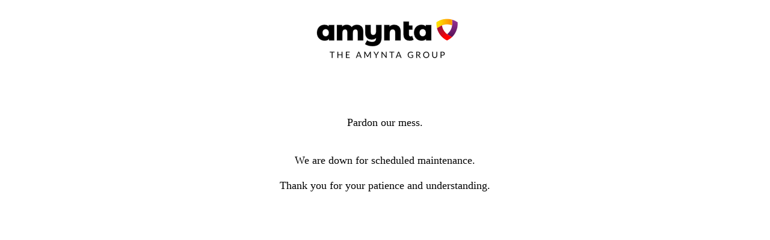

--- FILE ---
content_type: text/html
request_url: https://mynsionline.guardsman.com/wtwebprdp/WTSSEC01.pgm?XXURL=MYNSI
body_size: 8500
content:
<HTML>

<HEAD><TITLE>System Maintenance</TITLE>
<meta http-equiv="Cache-Control" content="no-store" />
</HEAD>

<BODY >

<div align="center">
  <img src="[data-uri]" alt="SystemMaint"><br><br><br><br><br>
  <font face="verdana" size="4" color="black">
  Pardon our mess.<br /><br /><br />
  We are down for scheduled maintenance.<br><br>
  Thank you for your patience and understanding.
  </font>
</div>

</BODY>
</HTML>
